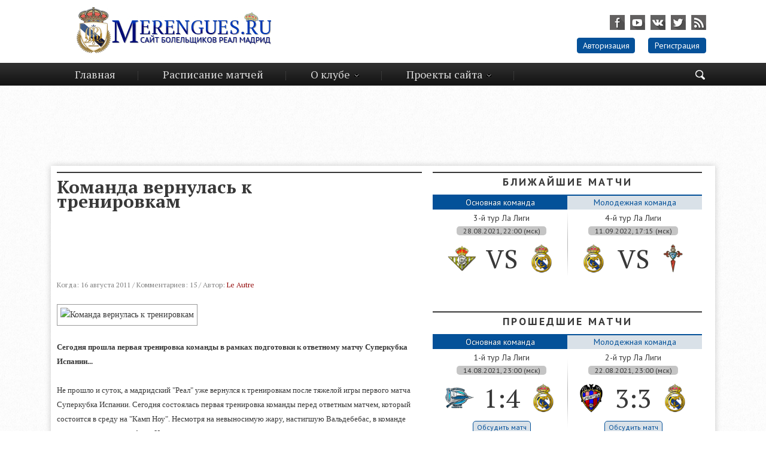

--- FILE ---
content_type: text/html; charset=utf-8
request_url: http://www.forum.merengues.ru/main/3206-komanda-vernulas-k-trenirovkam.html
body_size: 13915
content:
<!DOCTYPE html>
<html>
<head>
   <meta name='yandex-verification' content='51de0ea22b1dc7aa' />
    <meta name="577ee5146d609061f3586c2a1bf7bd03" content="">
   <meta name="google-site-verification" content="M2-YGHbPR5_Ix0w9pAhbXh4ValCZ7rfsTNqeMdQp-B4" />
	<meta charset="utf-8">
<title>Команда вернулась к тренировкам &raquo; Real Madrid | Реал Мадрид | Сайт Болельщиков ФК Реал Мадрид</title>
<meta name="description" content="Сегодня прошла первая тренировка команды в рамках подготовки к ответному матчу Суперкубка Испании...  Не прошло и суток, а мадридский Реал уже вернулся к тренировкам после тяжелой игры первого матча Суперкубка Испании. Сегодня состоялась первая тренировка команды перед ответным матчем, который">
<meta name="keywords" content="Сегодня, игроки, упражнения, который, занимались, Мората, Алекс, группу, руководством, футболисты, восстановительные, матче, невыносимую, Несмотря, первом, первая, Суперкубка, тренировка, команды, Испании">
<meta name="generator" content="DataLife Engine (http://dle-news.ru)">
<meta property="og:site_name" content="Real Madrid | Реал Мадрид | Сайт Болельщиков ФК Реал Мадрид">
<meta property="og:type" content="article">
<meta property="og:title" content="Команда вернулась к тренировкам">
<meta property="og:url" content="http://www.forum.merengues.ru/main/3206-komanda-vernulas-k-trenirovkam.html">
<meta name="news_keywords" content="Реал Мадрид">
<meta property="og:image" content="http://s49.radikal.ru/i124/1108/44/d2654dd42d5e.jpg">
<meta property="og:description" content="Сегодня прошла первая тренировка команды в рамках подготовки к ответному матчу Суперкубка Испании...Не прошло и суток, а мадридский &quot;Реал&quot; уже вернулся к тренировкам после тяжелой игры первого матча Суперкубка Испании. Сегодня состоялась первая тренировка команды перед ответным матчем,">
<link rel="search" type="application/opensearchdescription+xml" href="http://www.forum.merengues.ru/index.php?do=opensearch" title="Real Madrid | Реал Мадрид | Сайт Болельщиков ФК Реал Мадрид">
<link rel="canonical" href="http://www.forum.merengues.ru/main/3206-komanda-vernulas-k-trenirovkam.html">
<link rel="alternate" type="application/rss+xml" title="Real Madrid | Реал Мадрид | Сайт Болельщиков ФК Реал Мадрид" href="http://www.forum.merengues.ru/rss.xml">

<script src="/engine/classes/min/index.php?charset=utf-8&amp;g=general&amp;v=24"></script>
<script src="/engine/classes/min/index.php?charset=utf-8&amp;f=engine/classes/js/jqueryui.js,engine/classes/js/dle_js.js,engine/classes/masha/masha.js&amp;v=24" defer></script>
	<link rel="shortcut icon" href="/templates/merengues/images/favicon.ico" />
	<link media="screen" href="/templates/merengues/css/style.css" type="text/css" rel="stylesheet" />
	<script type="text/javascript" src="/templates/merengues/js/jquery.ui.tabs.js"></script> 
	<script type="text/javascript" src="/templates/merengues/js/html5tooltips.js"></script>
	<script type="text/javascript" src="/templates/merengues/js/jquery.fancybox.js"></script>
	<script type="text/javascript" src="/templates/merengues/js/libs.js"></script>
</head>
<body>
	<script>
<!--
var dle_root       = '/';
var dle_admin      = '';
var dle_login_hash = '6e364794031a593544ebaeffff36fe091e08ca44';
var dle_group      = 5;
var dle_skin       = 'merengues';
var dle_wysiwyg    = '0';
var quick_wysiwyg  = '0';
var dle_act_lang   = ["Да", "Нет", "Ввод", "Отмена", "Сохранить", "Удалить", "Загрузка. Пожалуйста, подождите..."];
var menu_short     = 'Быстрое редактирование';
var menu_full      = 'Полное редактирование';
var menu_profile   = 'Просмотр профиля';
var menu_send      = 'Отправить сообщение';
var menu_uedit     = 'Админцентр';
var dle_info       = 'Информация';
var dle_confirm    = 'Подтверждение';
var dle_prompt     = 'Ввод информации';
var dle_req_field  = 'Заполните все необходимые поля';
var dle_del_agree  = 'Вы действительно хотите удалить? Данное действие невозможно будет отменить';
var dle_spam_agree = 'Вы действительно хотите отметить пользователя как спамера? Это приведёт к удалению всех его комментариев';
var dle_complaint  = 'Укажите текст Вашей жалобы для администрации:';
var dle_big_text   = 'Выделен слишком большой участок текста.';
var dle_orfo_title = 'Укажите комментарий для администрации к найденной ошибке на странице';
var dle_p_send     = 'Отправить';
var dle_p_send_ok  = 'Уведомление успешно отправлено';
var dle_save_ok    = 'Изменения успешно сохранены. Обновить страницу?';
var dle_reply_title= 'Ответ на комментарий';
var dle_tree_comm  = '0';
var dle_del_news   = 'Удалить статью';
var dle_sub_agree  = 'Вы действительно хотите подписаться на комментарии к данной публикации?';
var allow_dle_delete_news   = false;

//-->
</script>
	<header>
		<div class="container">
			<a href="../../../../../" class="logo"></a>
			<div class="right_side">
				<div class="social_ico">
					<a class="ico_fb" href="http://www.facebook.com/Merengues.ru"  target="blank"></a>
					<a class="ico_yt" href="https://www.youtube.com/c/ZZoneRM"  target="blank"></a>
					<a class="ico_vk" href="https://vk.com/merenguesru"  target="blank"></a>
					<a class="ico_tw" href="https://twitter.com/merenguesru"  target="blank"></a>
					<a class="ico_rss" href="/rss.xml"></a>
				</div>
				

	<div class="login_block">
		<a href="#account" class="account">Авторизация</a>
		<a href="http://www.forum.merengues.ru/index.php?do=register">Регистрация</a>
	</div>
	<div id="account" class="popup">
		<div class="popup_title">Авторизация</div>
		<div class="login_form">
			<form method="post" action="">
				<label for="login_name">Логин:</label>
				<input type="text" name="login_name" id="login_name" />
				<label for="login_password">Пароль (<a href="http://www.forum.merengues.ru/index.php?do=lostpassword">Забыли?</a>):</label>
				<input type="password" name="login_password" id="login_password" />
				<button class="fbutton" onclick="submit();" type="submit" title="Войти"><span>Войти</span></button>
				<input name="login" type="hidden" id="login" value="submit" />
			</form>
			<div class="social_login_title">Войти через соц. сеть</div>
			<div class="sociallogin">
				
				
				
				
				
				
			</div>
		</div>
	</div>

			</div>
			<div class="clr"></div>
		</div>
	</header>
	
	<nav>
		<div class="container">
			<div class="search_block hidden">
				<form action="" name="searchform" method="post">
					<input type="hidden" name="do" value="search" />
					<input type="hidden" name="subaction" value="search" />
					<div class="input">
						<input type="text" class="texts" id="headSearchField" placeholder="Поисковая фраза" minlength="3" name="story" />
					</div>
					<div class="submit"></div>
					<input type="submit" value="" id="headSearchBtn" class="but" />
				</form>
				<span class="search_close"></span>
			</div>
			<div class="trigger"></div>
			<ul id="topmenu">
				<li><a href="../../../">Главная</a></li>
				<li><a href="/calend/">Расписание матчей</a></li>
				<li class="drop_list"><a href="">О клубе</a>
					<ul>
						<li><a href="/real-madrid-sostav-2019-2020.html">Состав Реал Мадрид</a></li>
						<li><a href="/real-madrid-castilla-squad-2018-2019.html">Состав Кастильи</a></li>
						<li><a href="/legendy.html">Легенды</a></li>
						<li><a href="/real-madrid-tituli.html">Титулы</a></li>
						<li><a href="/real-madrid-stadion.html">Стадион</a></li>
						<li><a href="/history/">История клуба</a></li>
					</ul>
				</li>
				<li class="drop_list"><a href="">Проекты сайта</a>
					<ul>
						<li><a href="/podcasts/">Подкасты</a></li>
						<li><a href="/blogs/">Блоги</a></li>
                        <li><a href="https://www.youtube.com/c/ZZoneRM">Z Zone</a></li>
					</ul>
				</li>
				<li class="search_ico"><span class=""></span></li>
			</ul>
		</div>
	</nav>
	<center><script async src="//pagead2.googlesyndication.com/pagead/js/adsbygoogle.js"></script>
<!-- Очень большой на главной -->
<ins class="adsbygoogle"
     style="display:inline-block;width:980px;height:120px"
     data-ad-client="ca-pub-6079999056935237"
     data-ad-slot="2752385935"></ins>
<script>
(adsbygoogle = window.adsbygoogle || []).push({});
</script></center>
	<section>
		<article>
			
			            
			<div id='dle-content'>
<div class="fullstory">
	<h3>Команда вернулась к тренировкам</h3>
    
<script async src="//pagead2.googlesyndication.com/pagead/js/adsbygoogle.js"></script>
<!-- на новый серху новости -->
<ins class="adsbygoogle"
     style="display:inline-block;width:580px;height:100px"
     data-ad-client="ca-pub-6079999056935237"
     data-ad-slot="8669225932"></ins>
<script>
(adsbygoogle = window.adsbygoogle || []).push({});
</script>

    
	<div class="s_buttons">
	
	</div>
	<div class="s_info">
		Когда: 16 августа 2011 /
		Комментариев: 15 /
		Автор: <a onclick="ShowProfile('Le+Autre', 'http://www.forum.merengues.ru/user/Le+Autre/', '0'); return false;" href="http://www.forum.merengues.ru/user/Le+Autre/">Le Autre</a>
	</div>
	<div class="maincont">
		<!--dle_image_begin:http://s49.radikal.ru/i124/1108/44/d2654dd42d5e.jpg|--><img src="http://s49.radikal.ru/i124/1108/44/d2654dd42d5e.jpg" alt="Команда вернулась к тренировкам" title="Команда вернулась к тренировкам"  /><!--dle_image_end--><br /><br /><!--sizestart:2--><span style="font-size:10pt;line-height:100%"><!--/sizestart--><b>Сегодня прошла первая тренировка команды в рамках подготовки к ответному матчу Суперкубка Испании...</b><br /><br />Не прошло и суток, а мадридский "Реал" уже вернулся к тренировкам после тяжелой игры первого матча Суперкубка Испании. Сегодня состоялась первая тренировка команды перед ответным матчем, который состоится в среду на "Камп Ноу". Несмотря на невыносимую жару, настигшую Вальдебебас, в команде царила отличная атмосфера. Игроки, вышедшие в первом матче в основе, выполняли восстановительные упражнения, в то время как все остальные футболисты провели полноценную тренировку. Шахин и Гранеро продолжают заниматься по индивидуальным программам, чтобы как можно скорее восстановиться от травм.<br /><br />Сегодня на тренировке под руководством Жозе Моуринью присутствовало 23 футболиста. Футболисты "Кастильи" Томас Мехияс, Алекс, Начо и Мората также занимались вместе с первой командой. Несмотря на невыносимую жару, футболисты работали с полной самоотдачей. В ходе тренировки все игроки "Реал Мадрида" были разделены на три группы. <br /><br />В первую группу вошли те 11 футболистов, которые с первых минут появились на поле в первом матче против "Барселоны": Касильяс, Серхио Рамос, Пепе, Карвалью, Марсело, Хедира, Алонсо, Ди Мария, Озил, Бензема и Криштиану Роналду. Под руководством Руя Фариа игроки совершали различные восстановительные упражнения.<br /><br />Вторую группу возглавил Сильвино Лоуро, тренер вратарей, который работал с Аданом и Мехиясом.<br /><br />Третья группа, в которой занимались Алекс, Начо и Мората, выполняла наиболее интенсивные упражнения. После выполнения разогревающих упражнений, игроки отрабатывали скорость и точность ударов.<br /><br /><b>Le Autre</b>, Merengues.ru<br />realmadrid.com<!--sizeend--></span><!--/sizeend-->
		<div class="clr"></div>
	</div>
</div>

<script async src="//pagead2.googlesyndication.com/pagead/js/adsbygoogle.js"></script>
<!-- на новый тест 22 -->
<ins class="adsbygoogle"
     style="display:inline-block;width:580px;height:400px"
     data-ad-client="ca-pub-6079999056935237"
     data-ad-slot="9426105537"></ins>
<script>
(adsbygoogle = window.adsbygoogle || []).push({});
</script>


<div class="block_title">Похожие новости</div>
<div class="related_news">
	<div class="image">
		<img src="http://s018.radikal.ru/i521/1202/79/1a6b3807b356.jpg" alt="Ласс вернулся в общую группу" title="Ласс вернулся в общую группу" />
	</div>
	<div class="text">
		<a href="http://www.forum.merengues.ru/main/4064-lass-vernulsya-v-obschuyu-gruppu.html">Ласс вернулся в общую группу</a>
		Команда провела второе занятие в рамках подготовки к матчу против "Расинга"...
	</div>
</div><div class="related_news">
	<div class="image">
		<img src="http://s018.radikal.ru/i525/1202/f9/78a3babd869f.jpg" alt="Команда начала подготовку к встрече с &quot;Расингом&quot;" title="Команда начала подготовку к встрече с &quot;Расингом&quot;" />
	</div>
	<div class="text">
		<a href="http://www.forum.merengues.ru/main/4060-komanda-nachala-podgotovku-k-vstreche-s-rasingom.html">Команда начала подготовку к встрече с &quot;Расингом&quot;</a>
		"Леванте" победили. На очереди сантандерский "Расинг".
	</div>
</div><div class="related_news">
	<div class="image">
		<img src="http://s39.radikal.ru/i085/1109/73/86d390e1ca80.jpg" alt="Алтынтоп вернулся в общую группу" title="Алтынтоп вернулся в общую группу" />
	</div>
	<div class="text">
		<a href="http://www.forum.merengues.ru/main/3378-altyntop-vernulsya-v-obschuyu-gruppu.html">Алтынтоп вернулся в общую группу</a>
		Во время сегодняшней подготовки к матчу с "Леванте" турецкий полузащитник был в центре внимания...
	</div>
</div><div class="related_news">
	<div class="image">
		<img src="http://s010.radikal.ru/i311/1108/da/477e9cdc92e2.jpg" alt="&quot;Реал Мадрид&quot; вернулся к тренировкам" title="&quot;Реал Мадрид&quot; вернулся к тренировкам" />
	</div>
	<div class="text">
		<a href="http://www.forum.merengues.ru/main/3227-real-madrid-vernulsya-k-trenirovkam.html">&quot;Реал Мадрид&quot; вернулся к тренировкам</a>
		Сегодня в Вальдебебас царило молчание и сосредоточенность...
	</div>
</div><div class="related_news">
	<div class="image">
		<img src="http://s007.radikal.ru/i300/1107/3c/ea10b70795eb.jpg" alt="Серхио Рамос вернулся в общую группу" title="Серхио Рамос вернулся в общую группу" />
	</div>
	<div class="text">
		<a href="http://www.forum.merengues.ru/main/3097-serhio-ramos-vernulsya-v-obschuyu-gruppu.html">Серхио Рамос вернулся в общую группу</a>
		Защитник мадридского "Реала" и Гранеро тренировались вместе с командой...
	</div>
</div>



<div class="clr berrors" style="margin: 0;">
	Уважаемый посетитель, Вы зашли на сайт как незарегистрированный пользователь.<br />
	Мы рекомендуем Вам <a href="/index.php?do=register">зарегистрироваться</a> либо войти на сайт под своим именем.
</div>

<div class="tags">Ключевые слова: <span><a href="http://www.forum.merengues.ru/tags/%D0%A0%D0%B5%D0%B0%D0%BB+%D0%9C%D0%B0%D0%B4%D1%80%D0%B8%D0%B4/">Реал Мадрид</a></span></div>
<div class="block_title">Комментарии</div>


<div class="clr berrors">
	<b>Информация</b><br />
	Посетители, находящиеся в группе <b>Гости</b>, не могут оставлять комментарии к данной публикации.
</div>
<p>&nbsp;</p>
<form method="post" name="dlemasscomments" id="dlemasscomments"><div id="dle-comments-list">
<div id="comment"></div><div id='comment-id-61147'><div class="comment">
		<div class="avatar">
			<img src="/uploads/fotos/foto_3720.jpg" alt=""/>
		</div>
		<div class="text">
			<div class="author"><a onclick="ShowProfile('el+Blanco', 'http://www.forum.merengues.ru/user/el+Blanco/', '0'); return false;" href="http://www.forum.merengues.ru/user/el+Blanco/">el Blanco</a>  </div>
			<div class="date">16 августа 2011 15:26</div>
			
			<div id='comm-id-61147'>Молодцы но было бы не плохо чтоб они над реализацыей поработали</div>
			<br clear="all" /><div class="signature">--------------------</div><div class="slink">forum.forum.merengues.ru/member.php?u=16474<br /><b>el Blanco</b></div>
			
			
			
		</div>
		<div class="clr"></div>
	<div class="cominfo">




	</div>
	<div class="dcont">

		<div class="clr"></div>
	</div>
</div></div><div id='comment-id-61150'><div class="comment">
		<div class="avatar">
			<img src="/uploads/fotos/foto_4204.jpg" alt=""/>
		</div>
		<div class="text">
			<div class="author"><a onclick="ShowProfile('chiposhki', 'http://www.forum.merengues.ru/user/chiposhki/', '0'); return false;" href="http://www.forum.merengues.ru/user/chiposhki/">chiposhki</a>  </div>
			<div class="date">16 августа 2011 15:53</div>
			
			<div id='comm-id-61150'>Keks_9393 soglasen, bilo bi ne ploxo. Marcelinho A kto takoi Rui Faria?</div>
			<br clear="all" /><div class="signature">--------------------</div><div class="slink">Вперед МАДРИД к победам!!! ;-)</div>
			
			
			
		</div>
		<div class="clr"></div>
	<div class="cominfo">




	</div>
	<div class="dcont">

		<div class="clr"></div>
	</div>
</div></div><div id='comment-id-61151'><div class="comment">
		<div class="avatar">
			<img src="/uploads/fotos/foto_764016.jpg" alt=""/>
		</div>
		<div class="text">
			<div class="author"><a onclick="ShowProfile('The_Earth', 'http://www.forum.merengues.ru/user/The_Earth/', '0'); return false;" href="http://www.forum.merengues.ru/user/The_Earth/">The_Earth</a>  </div>
			<div class="date">16 августа 2011 16:03</div>
			
			<div id='comm-id-61151'>Ребят извините, что не в тему но смотрите что КЕМ НАС делаюсь БАРСУКИ. http://www.barcamania.com/blogs/video/973.html</div>
			<br clear="all" /><div class="signature">--------------------</div><div class="slink">Мадридист до мозга костей...</div>
			
			
			
		</div>
		<div class="clr"></div>
	<div class="cominfo">




	</div>
	<div class="dcont">

		<div class="clr"></div>
	</div>
</div></div><div id='comment-id-61153'><div class="comment">
		<div class="avatar">
			<img src="/uploads/fotos/foto_762911.jpg" alt=""/>
		</div>
		<div class="text">
			<div class="author"><a onclick="ShowProfile('John203', 'http://www.forum.merengues.ru/user/John203/', '0'); return false;" href="http://www.forum.merengues.ru/user/John203/">John203</a>  </div>
			<div class="date">16 августа 2011 16:24</div>
			
			<div id='comm-id-61153'>Голкипер «Ювентуса» Джанлуиджи Буффон поговорил о Суперкубке Испании, в интервью AP.<br /><br />«Мадрид» выиграет Суперкубок. Я в этом уверен. При всем уважении к каталонской команде, но кто вообще «Барселона» такая по сравнению с великим «Реалом»?.<br /><br />«В детстве я болел за два клуба - «Реал Мадрид» и «Ювентус», и вот в одном из них я играю. И не жалею об этом».<br /><br />«Реал» это тот клуб, который не должен проигрывать. Запомните - если «Реал» проиграл, то это не соперник победил, а просто «Реал» сыграл плохо. Эта команда никогда не должна проигрывать. Как и «Ювентус», - закончил Буффон</div>
			<br clear="all" /><div class="signature">--------------------</div><div class="slink">Болею за Реал с 2006 года.. с  самых трудных времён, и НИКОГДА не перестану поддерживать Реал</div>
			
			
			
		</div>
		<div class="clr"></div>
	<div class="cominfo">




	</div>
	<div class="dcont">

		<div class="clr"></div>
	</div>
</div></div><div id='comment-id-61154'><div class="comment">
		<div class="avatar">
			<img src="/uploads/fotos/foto_765464.jpg" alt=""/>
		</div>
		<div class="text">
			<div class="author"><a onclick="ShowProfile('ila', 'http://www.forum.merengues.ru/user/ila/', '0'); return false;" href="http://www.forum.merengues.ru/user/ila/">ila</a>  </div>
			<div class="date">16 августа 2011 16:38</div>
			
			<div id='comm-id-61154'>Голкипер «Ювентуса» Джанлуиджи Буффон поговорил о Суперкубке Испании, в интервью AP.<br /><br />класно)))хорошие слова сказал....искрене<br />&quot;Ребят извините, что не в тему но смотрите что КЕМ НАС делаюсь БАРСУКИ. http://www.barcamania.com/blogs/video/973.html &quot;  на такое вообще внимания обращать нельзя....автор этого видео закомплексованый извращенец да еще и на сайте у них все коменты извращенные<br />мне их жаль<br /><br />ну а трудоголикам нашим желаю удачи в следующем матче <!--smile:fellow--><img style="vertical-align: middle;border: none;" alt="fellow" src="/engine/data/emoticons/fellow.gif" /><!--/smile--> приятно осознавать что мы уже  хотябы на пол шага впереди<br />даже если проиграем расстраиваться не буду потомучто люблю и верю вмадрид....</div>
			
			
			
			
		</div>
		<div class="clr"></div>
	<div class="cominfo">




	</div>
	<div class="dcont">

		<div class="clr"></div>
	</div>
</div></div><div id='comment-id-61157'><div class="comment">
		<div class="avatar">
			<img src="/uploads/fotos/foto_763012.jpg" alt=""/>
		</div>
		<div class="text">
			<div class="author"><a onclick="ShowProfile('taran', 'http://www.forum.merengues.ru/user/taran/', '0'); return false;" href="http://www.forum.merengues.ru/user/taran/">taran</a>  </div>
			<div class="date">16 августа 2011 16:42</div>
			
			<div id='comm-id-61157'><b>pupsabreiker</b>,<br />это тренер по физ.подготовке и помошник Жозе! болельщик блин!</div>
			
			
			
			
		</div>
		<div class="clr"></div>
	<div class="cominfo">




	</div>
	<div class="dcont">

		<div class="clr"></div>
	</div>
</div></div><div id='comment-id-61158'><div class="comment">
		<div class="avatar">
			<img src="/templates/merengues/dleimages/noavatar.png" alt=""/>
		</div>
		<div class="text">
			<div class="author"><a onclick="ShowProfile('Realdino', 'http://www.forum.merengues.ru/user/Realdino/', '0'); return false;" href="http://www.forum.merengues.ru/user/Realdino/">Realdino</a>  </div>
			<div class="date">16 августа 2011 16:48</div>
			
			<div id='comm-id-61158'>Однозначно теперь что Барсе будет не сладко при очных встречах с Нами, огромный прогресс за 1 сезон виден, мы не могли сколько лет 1/8 ЛЧ пройти,  по игре нынешней Барсе уступали очень сильно, оборона головная боль была Касс за всех отдувался,  теперь мы возвращаем утерянные позиции с помощью Мистера Моу, главная заслуга принадлежит ему, я бы хотел что бы он руководил нами десятилетиями как САФ!</div>
			
			
			
			
		</div>
		<div class="clr"></div>
	<div class="cominfo">




	</div>
	<div class="dcont">

		<div class="clr"></div>
	</div>
</div></div><div id='comment-id-61161'><div class="comment">
		<div class="avatar">
			<img src="/uploads/fotos/foto_763410.jpg" alt=""/>
		</div>
		<div class="text">
			<div class="author"><a onclick="ShowProfile('Real+Madrid+FC', 'http://www.forum.merengues.ru/user/Real+Madrid+FC/', '0'); return false;" href="http://www.forum.merengues.ru/user/Real+Madrid+FC/">Real Madrid FC</a>  </div>
			<div class="date">16 августа 2011 17:31</div>
			
			<div id='comm-id-61161'>The_Earth  нынешние болельщики Барселоны-это ребята вряд ли достигшие совершеннолетия<br />не только это видео..., но и различные комменты на многих спортивных сайтах типа, &quot;Реал фуфло,мы вас 5-0,мы вас 6-2!!! &quot;,говорят об их не большом складе ума.  Барса на вершине -они с ней,но очень скоро триумф закончится и таких &quot;болельщиков&quot; не будет.Останутся только настоящие преданные фанаты команды. Надеюсь что Реал вернёт Барсу с небес на землю )<br />...а видео прикольное ,улыбнуло )))</div>
			
			
			
			
		</div>
		<div class="clr"></div>
	<div class="cominfo">




	</div>
	<div class="dcont">

		<div class="clr"></div>
	</div>
</div></div><div id='comment-id-61164'><div class="comment">
		<div class="avatar">
			<img src="/templates/merengues/dleimages/noavatar.png" alt=""/>
		</div>
		<div class="text">
			<div class="author"><a onclick="ShowProfile('Rami_CR7', 'http://www.forum.merengues.ru/user/Rami_CR7/', '0'); return false;" href="http://www.forum.merengues.ru/user/Rami_CR7/">Rami_CR7</a>  </div>
			<div class="date">16 августа 2011 17:44</div>
			
			<div id='comm-id-61164'>Все равно надо верить в лучшее. <br />а видео смешное)</div>
			
			
			
			
		</div>
		<div class="clr"></div>
	<div class="cominfo">




	</div>
	<div class="dcont">

		<div class="clr"></div>
	</div>
</div></div><div id='comment-id-61173'><div class="comment">
		<div class="avatar">
			<img src="/uploads/fotos/foto_765950.jpeg" alt=""/>
		</div>
		<div class="text">
			<div class="author"><a onclick="ShowProfile('kgstan', 'http://www.forum.merengues.ru/user/kgstan/', '0'); return false;" href="http://www.forum.merengues.ru/user/kgstan/">kgstan</a>  </div>
			<div class="date">16 августа 2011 18:38</div>
			
			<div id='comm-id-61173'>Думаю нам точность и реализация не помешает.Буффон красава мой любимый голкипер после Икера</div>
			
			
			
			
		</div>
		<div class="clr"></div>
	<div class="cominfo">




	</div>
	<div class="dcont">

		<div class="clr"></div>
	</div>
</div></div><div id='comment-id-61174'><div class="comment">
		<div class="avatar">
			<img src="/uploads/fotos/foto_764742.jpg" alt=""/>
		</div>
		<div class="text">
			<div class="author"><a onclick="ShowProfile('JenReal', 'http://www.forum.merengues.ru/user/JenReal/', '0'); return false;" href="http://www.forum.merengues.ru/user/JenReal/">JenReal</a>  </div>
			<div class="date">16 августа 2011 19:38</div>
			
			<div id='comm-id-61174'>Молодцы что тренируются  !!!</div>
			
			
			
			
		</div>
		<div class="clr"></div>
	<div class="cominfo">




	</div>
	<div class="dcont">

		<div class="clr"></div>
	</div>
</div></div><div id='comment-id-61175'><div class="comment">
		<div class="avatar">
			<img src="/uploads/fotos/foto_4204.jpg" alt=""/>
		</div>
		<div class="text">
			<div class="author"><a onclick="ShowProfile('chiposhki', 'http://www.forum.merengues.ru/user/chiposhki/', '0'); return false;" href="http://www.forum.merengues.ru/user/chiposhki/">chiposhki</a>  </div>
			<div class="date">16 августа 2011 20:12</div>
			
			<div id='comm-id-61175'><b>taran</b>,<br />shto takogo shto ia ne znal kto on takoi! Kak budto odin edinestvennii kto ne znal ego! Mne stalo interesno vot ia i sprosil.. Somnevaus shto ti znaesh ves personal. Po tvoemu liuboi bolelshik doljen znat ves personal svoei komandi?! Za infu koneshno spasibo...</div>
			<br clear="all" /><div class="signature">--------------------</div><div class="slink">Вперед МАДРИД к победам!!! ;-)</div>
			
			
			
		</div>
		<div class="clr"></div>
	<div class="cominfo">




	</div>
	<div class="dcont">

		<div class="clr"></div>
	</div>
</div></div><div id='comment-id-61176'><div class="comment">
		<div class="avatar">
			<img src="/templates/merengues/dleimages/noavatar.png" alt=""/>
		</div>
		<div class="text">
			<div class="author"><a onclick="ShowProfile('Botir_CR7', 'http://www.forum.merengues.ru/user/Botir_CR7/', '0'); return false;" href="http://www.forum.merengues.ru/user/Botir_CR7/">Botir_CR7</a>  </div>
			<div class="date">16 августа 2011 20:56</div>
			
			<div id='comm-id-61176'>Да они молодцы!!! Реал чемпион! Реал лучше всех!</div>
			
			
			
			
		</div>
		<div class="clr"></div>
	<div class="cominfo">




	</div>
	<div class="dcont">

		<div class="clr"></div>
	</div>
</div></div><div id='comment-id-61177'><div class="comment">
		<div class="avatar">
			<img src="/templates/merengues/dleimages/noavatar.png" alt=""/>
		</div>
		<div class="text">
			<div class="author"><a onclick="ShowProfile('Aliby', 'http://www.forum.merengues.ru/user/Aliby/', '0'); return false;" href="http://www.forum.merengues.ru/user/Aliby/">Aliby</a>  </div>
			<div class="date">16 августа 2011 21:04</div>
			
			<div id='comm-id-61177'>real Champion eto bez problem</div>
			
			
			
			
		</div>
		<div class="clr"></div>
	<div class="cominfo">




	</div>
	<div class="dcont">

		<div class="clr"></div>
	</div>
</div></div><div id='comment-id-61178'><div class="comment">
		<div class="avatar">
			<img src="/uploads/fotos/foto_764562.jpg" alt=""/>
		</div>
		<div class="text">
			<div class="author"><a onclick="ShowProfile('merengues-95', 'http://www.forum.merengues.ru/user/merengues-95/', '0'); return false;" href="http://www.forum.merengues.ru/user/merengues-95/">merengues-95</a>  </div>
			<div class="date">16 августа 2011 21:07</div>
			
			<div id='comm-id-61178'>вижу сразу лысину бенза блестит)))эта лысина должна забивать желательно победные голы</div>
			
			
			
			
		</div>
		<div class="clr"></div>
	<div class="cominfo">




	</div>
	<div class="dcont">

		<div class="clr"></div>
	</div>
</div></div>
<div id="dle-ajax-comments"></div>
</div></form>

<!--dlenavigationcomments--></div>
		</article>
		<aside>
			<div class="block_title"><center>Ближайшие матчи</center></div>
			<ul class="tabs-menu">
				<li class="current"><a href="#tab-1">Основная команда</a></li>
				<li><a href="#tab-2">Молодежная команда</a></li>
			</ul>
			<div class="tab">
				<div id="tab-1" class="tab-content">
					<div class="table_list">
	<div class="edit_table"></div>
	<!--dle_list--><ul><li>3-й тур Ла Лиги<br><i>28.08.2021, 22:00 (мск)</i><!--dle_image_begin:/uploads/main/betis.png||Бетис--><img src="/uploads/main/betis.png" style="max-width:100%;" alt="Бетис"><!--dle_image_end--><b>VS</b><!--dle_image_begin:/uploads/main/realmadrid.png||Реал Мадрид--><img src="/uploads/main/realmadrid.png" style="max-width:100%;" alt="Реал Мадрид"><!--dle_image_end-->
</li><!--dle_li--><li>4-й тур Ла Лиги<br><i>11.09.2022, 17:15 (мск)</i><!--dle_image_begin:/uploads/main/realmadrid.png||Реал Мадрид--><img src="/uploads/main/realmadrid.png" style="max-width:100%;" alt="Реал Мадрид"><!--dle_image_end--><b>VS</b><!--dle_image_begin:/uploads/main/celta.png||Сельта--><img src="/uploads/main/celta.png" style="max-width:100%;" alt="Сельта"><!--dle_image_end-->

</li></ul><!--dle_list_end-->
<!--dle_ol_1--><ol type="1"><li><!--/dle_ol-->Товарищеский матч<br><i>10.08.2019, 18:00 (мск)</i><!--dle_image_begin:/uploads/main/tenerife.png||Тенерифе--><img src="/uploads/main/tenerife.png" style="max-width:100%;" alt="Тенерифе"><!--dle_image_end--><b>VS</b><!--dle_image_begin:/uploads/main/castilla.png||Кастилья--><img src="/uploads/main/castilla.png" style="max-width:100%;" alt="Кастилья"><!--dle_image_end-->
</li><!--dle_li--><li>Товарищеский матч<br><i>12.08.2019, 18:00 (мск)</i><!--dle_image_begin:/uploads/main/castilla.png||Кастилья--><img src="/uploads/main/castilla.png" style="max-width:100%;" alt="Кастилья"><!--dle_image_end--><b>VS</b><!--dle_image_begin:/uploads/main/question.png||Алькоркон--><img src="/uploads/main/question.png" style="max-width:100%;" alt="Алькоркон"><!--dle_image_end-->
</div>
					<div class="clr"></div>
                </div>
                    <div id="tab-2" class="tab-content">
					<div class="table_list">
	<div class="edit_table"></div>
	<!--dle_list--><ul><li>3-й тур Ла Лиги<br><i>28.08.2021, 22:00 (мск)</i><!--dle_image_begin:/uploads/main/betis.png||Бетис--><img src="/uploads/main/betis.png" style="max-width:100%;" alt="Бетис"><!--dle_image_end--><b>VS</b><!--dle_image_begin:/uploads/main/realmadrid.png||Реал Мадрид--><img src="/uploads/main/realmadrid.png" style="max-width:100%;" alt="Реал Мадрид"><!--dle_image_end-->
</li><!--dle_li--><li>4-й тур Ла Лиги<br><i>11.09.2022, 17:15 (мск)</i><!--dle_image_begin:/uploads/main/realmadrid.png||Реал Мадрид--><img src="/uploads/main/realmadrid.png" style="max-width:100%;" alt="Реал Мадрид"><!--dle_image_end--><b>VS</b><!--dle_image_begin:/uploads/main/celta.png||Сельта--><img src="/uploads/main/celta.png" style="max-width:100%;" alt="Сельта"><!--dle_image_end-->

</li></ul><!--dle_list_end-->
<!--dle_ol_1--><ol type="1"><li><!--/dle_ol-->Товарищеский матч<br><i>10.08.2019, 18:00 (мск)</i><!--dle_image_begin:/uploads/main/tenerife.png||Тенерифе--><img src="/uploads/main/tenerife.png" style="max-width:100%;" alt="Тенерифе"><!--dle_image_end--><b>VS</b><!--dle_image_begin:/uploads/main/castilla.png||Кастилья--><img src="/uploads/main/castilla.png" style="max-width:100%;" alt="Кастилья"><!--dle_image_end-->
</li><!--dle_li--><li>Товарищеский матч<br><i>12.08.2019, 18:00 (мск)</i><!--dle_image_begin:/uploads/main/castilla.png||Кастилья--><img src="/uploads/main/castilla.png" style="max-width:100%;" alt="Кастилья"><!--dle_image_end--><b>VS</b><!--dle_image_begin:/uploads/main/question.png||Алькоркон--><img src="/uploads/main/question.png" style="max-width:100%;" alt="Алькоркон"><!--dle_image_end-->
</div>
					<div class="clr"></div>
                </div>
			</div>
			<div class="clr"></div>
            <div class="block_title"><center>Прошедшие матчи</center></div>
			<ul class="tabs-menu2">
				<li class="current"><a href="#tab2-1">Основная команда</a></li>
				<li><a href="#tab2-2">Молодежная команда</a></li>
			</ul>
			<div class="tab">
				<div id="tab2-1" class="tab-content2">
					<div class="table_list">
	<div class="edit_table"></div>
	<!--dle_list--><ul><li>1-й тур Ла Лиги<br><i>14.08.2021, 23:00 (мск)</i><!--dle_image_begin:/uploads/main/alaves.png||Алавес--><img src="/uploads/main/alaves.png" style="max-width:100%;" alt="Алавес"><!--dle_image_end--><b>1:4</b><!--dle_image_begin:/uploads/main/realmadrid.png||Реал Мадрид--><img src="/uploads/main/realmadrid.png" style="max-width:100%;" alt="Реал Мадрид"><!--dle_image_end--><a href="http://www.forum.merengues.ru/main/rotator/19169-real-madrid-cf-real-valladolid-cf-10.html">Обсудить матч</a>
</li><!--dle_li--><li>2-й тур Ла Лиги<br><i>22.08.2021, 23:00 (мск)</i><!--dle_image_begin:/uploads/main/levante.png||Леванте--><img src="/uploads/main/levante.png" style="max-width:100%;" alt="Леванте"><!--dle_image_end--><b>3:3</b><!--dle_image_begin:/uploads/main/realmadrid.png||Реал Мадрид--><img src="/uploads/main/realmadrid.png" style="max-width:100%;" alt="Реал Мадрид"><!--dle_image_end--><a href="http://www.forum.merengues.ru/main/rotator/19163-real-betis-balompie-real-madrid-cf-23.html">Обсудить матч</a>


</li></ul><!--dle_list_end-->
<!--dle_ol_1--><ol type="1"><li><!--/dle_ol-->Товарищеский матч<br><i>07.08.2019, 18:00 (мск)</i><!--dle_image_begin:/uploads/main/castilla.png||Кастилья--><img src="/uploads/main/castilla.png" style="max-width:100%;" alt="Кастилья"><!--dle_image_end--><b>3:0</b><!--dle_image_begin:/uploads/main/alcorcon.png||Алькоркон--><img src="/uploads/main/alcorcon.png" style="max-width:100%;" alt="Алькоркон"><!--dle_image_end--><a href="http://www.forum.merengues.ru/main/18741-real-madrid-castilla-ad-alcorcon-30.html">Обсудить матч</a>
</li><!--dle_li--><li>38-й тур Сегунды Б<br><i>19.05.2019, 18:00 (мск)</i><!--dle_image_begin:/uploads/main/castilla.png||Кастилья--><img src="/uploads/main/castilla.png" style="max-width:100%;" alt="Кастилья"><!--dle_image_end--><b>0:1</b><!--dle_image_begin:/uploads/main/pontevedra.png||Понтеведра--><img src="/uploads/main/pontevedra.png" style="max-width:100%;" alt="Понтеведра"><!--dle_image_end--><a href="http://www.forum.merengues.ru/main/18567-real-madrid-castilla-pontevedra-cf-01.html">Обсудить матч</a>
</div>
					<div class="clr"></div>
				</div>
				<div id="tab2-2" class="tab-content2">
					<div class="table_list">
	<div class="edit_table"></div>
	<!--dle_list--><ul><li>1-й тур Ла Лиги<br><i>14.08.2021, 23:00 (мск)</i><!--dle_image_begin:/uploads/main/alaves.png||Алавес--><img src="/uploads/main/alaves.png" style="max-width:100%;" alt="Алавес"><!--dle_image_end--><b>1:4</b><!--dle_image_begin:/uploads/main/realmadrid.png||Реал Мадрид--><img src="/uploads/main/realmadrid.png" style="max-width:100%;" alt="Реал Мадрид"><!--dle_image_end--><a href="http://www.forum.merengues.ru/main/rotator/19169-real-madrid-cf-real-valladolid-cf-10.html">Обсудить матч</a>
</li><!--dle_li--><li>2-й тур Ла Лиги<br><i>22.08.2021, 23:00 (мск)</i><!--dle_image_begin:/uploads/main/levante.png||Леванте--><img src="/uploads/main/levante.png" style="max-width:100%;" alt="Леванте"><!--dle_image_end--><b>3:3</b><!--dle_image_begin:/uploads/main/realmadrid.png||Реал Мадрид--><img src="/uploads/main/realmadrid.png" style="max-width:100%;" alt="Реал Мадрид"><!--dle_image_end--><a href="http://www.forum.merengues.ru/main/rotator/19163-real-betis-balompie-real-madrid-cf-23.html">Обсудить матч</a>


</li></ul><!--dle_list_end-->
<!--dle_ol_1--><ol type="1"><li><!--/dle_ol-->Товарищеский матч<br><i>07.08.2019, 18:00 (мск)</i><!--dle_image_begin:/uploads/main/castilla.png||Кастилья--><img src="/uploads/main/castilla.png" style="max-width:100%;" alt="Кастилья"><!--dle_image_end--><b>3:0</b><!--dle_image_begin:/uploads/main/alcorcon.png||Алькоркон--><img src="/uploads/main/alcorcon.png" style="max-width:100%;" alt="Алькоркон"><!--dle_image_end--><a href="http://www.forum.merengues.ru/main/18741-real-madrid-castilla-ad-alcorcon-30.html">Обсудить матч</a>
</li><!--dle_li--><li>38-й тур Сегунды Б<br><i>19.05.2019, 18:00 (мск)</i><!--dle_image_begin:/uploads/main/castilla.png||Кастилья--><img src="/uploads/main/castilla.png" style="max-width:100%;" alt="Кастилья"><!--dle_image_end--><b>0:1</b><!--dle_image_begin:/uploads/main/pontevedra.png||Понтеведра--><img src="/uploads/main/pontevedra.png" style="max-width:100%;" alt="Понтеведра"><!--dle_image_end--><a href="http://www.forum.merengues.ru/main/18567-real-madrid-castilla-pontevedra-cf-01.html">Обсудить матч</a>
</div>
					<div class="clr"></div>
				</div>
			</div>
<script async src="//pagead2.googlesyndication.com/pagead/js/adsbygoogle.js"></script>
<!-- на галвке справа сверху -->
<ins class="adsbygoogle"
     style="display:inline-block;width:468px;height:60px"
     data-ad-client="ca-pub-6079999056935237"
     data-ad-slot="7575452337"></ins>
<script>
(adsbygoogle = window.adsbygoogle || []).push({});
</script>
			<div class="clr"></div>
			<div class="small_block">
				<div class="block_title"><center>Ла Лига</center></div>
				
				<a href="https://www.sofascore.com/ru/tournament/football/spain/laliga/8" class="table_link" target="_blank">Полная таблица Ла Лиги</a>
			</div>
			<div class="small_block">
				<div class="block_title"><center>Сегунда Б</center></div>
				
				<a href="https://www.livescore.com/soccer/spain/segunda-b-group-i/" class="table_link" target="_blank">Полная таблица Сегунды</a>
			</div>
			<div class="small_block">
				<div class="block_title"><center>Бомбардиры</center></div>
				<table style="border-collapse:collapse;width:100%;">
					<thead>
						<tr>
							<td>&nbsp;#</td>
							<td>&nbsp;Игрок</td>
							<td>&nbsp;ЛЛ</td>
							<td>&nbsp;ЛЧ</td>
							<td>&nbsp;КК</td>
						</tr>
					</thead>
					<tbody>
						<div class="table_list">
	<div class="edit_table"></div>
	
</div>
					</tbody>
				</table>
			</div>
			<div class="small_block">
				<div class="block_title"><center>Ассистенты</center></div>
				<table style="border-collapse:collapse;width:100%;">
					<thead>
						<tr>
							<td>&nbsp;#</td>
							<td>&nbsp;Игрок</td>
							<td>&nbsp;ЛЛ</td>
							<td>&nbsp;ЛЧ</td>
							<td>&nbsp;КК</td>
						</tr>
					</thead>
					<tbody>
						<div class="table_list">
	<div class="edit_table"></div>
	
</div>
					</tbody>
				</table>
			</div>
			<div class="small_block">
				<div class="block_title"><center>Лазарет</center></div>
				<div class="meta_title">
					<b>Игрок</b>
					<p>Дата восстановления</p>
				</div>
				<div class="clr"></div>
				<div class="table_list">
	<div class="edit_table"></div>
	
</div>
			</div>
			<div class="small_block">
				<div class="block_title"><center>Дни рождения</center></div>
				<div class="meta_title">
					<b>Игрок</b>
					<p>Дата</p>
				</div>
				<div class="clr"></div>
				<div class="table_list">
	<div class="edit_table"></div>
	<!--dle_list--><ul><li><p>23 февраля</p><span><a href="http://www.forum.merengues.ru/sostav/5941-karlos-enrike-kazemiro.html">Каземиро</a></span><br></li><!--dle_li--><li><p>30 марта</p><span><a href="http://forum.merengues.ru/sostav/24-serxio-ramos-garsiya-4.html" target="_blank" rel="noopener external noreferrer">Серхио Рамос</a></span><br></li></ul><!--dle_list_end-->
</div>
			</div>
			
			<div class="small_block">
				<div class="block_title"><center>Опрос</center></div>
				
			</div>   
<div id="n4p_31969">Loading...</div>
<script type="text/javascript" charset="utf-8">
  (function(d,s){
    var o=d.createElement(s);
    o.async=true;
    o.type="text/javascript";
    o.charset="utf-8";
    if (location.protocol == "https:") {
      o.src="https://js-ru.redtram.com/n4p/0/31/ticker_31969.js";
    }
    else {
      o.src="http://js.ru.redtram.com/n4p/0/31/ticker_31969.js";
    }
    var x=d.getElementsByTagName(s)[0];
    x.parentNode.insertBefore(o,x);
  })(document,"script");
</script>		
        </aside>
	</section>
	
	
	<footer>
		<div class="container">
			<div class="copy">© 2009-2021 www.Merengues.ru</div>
			<div class="tops">
                <!--LiveInternet counter--><script type="text/javascript"><!--
document.write("<a href='//www.liveinternet.ru/click' "+
"target=_blank><img src='//counter.yadro.ru/hit?t38.2;r"+
escape(document.referrer)+((typeof(screen)=="undefined")?"":
";s"+screen.width+"*"+screen.height+"*"+(screen.colorDepth?
screen.colorDepth:screen.pixelDepth))+";u"+escape(document.URL)+
";"+Math.random()+
"' alt='' title='LiveInternet' "+
"border='0' width='31' height='31'><\/a>")
//--></script><!--/LiveInternet-->
                
<!-- Yandex.Metrika informer -->
<a href="https://metrika.yandex.ru/stat/?id=6684520&amp;from=informer"
target="_blank" rel="nofollow"><img src="https://informer.yandex.ru/informer/6684520/3_0_B9B9B9FF_999999FF_0_pageviews"
style="width:88px; height:31px; border:0;" alt="Яндекс.Метрика" title="Яндекс.Метрика: данные за сегодня (просмотры, визиты и уникальные посетители)" /></a>
<!-- /Yandex.Metrika informer -->

<!-- Yandex.Metrika counter -->
<script type="text/javascript">
    (function (d, w, c) {
        (w[c] = w[c] || []).push(function() {
            try {
                w.yaCounter6684520 = new Ya.Metrika({
                    id:6684520,
                    clickmap:true,
                    trackLinks:true,
                    accurateTrackBounce:true,
                    webvisor:true,
                    trackHash:true
                });
            } catch(e) { }
        });

        var n = d.getElementsByTagName("script")[0],
            s = d.createElement("script"),
            f = function () { n.parentNode.insertBefore(s, n); };
        s.type = "text/javascript";
        s.async = true;
        s.src = "https://mc.yandex.ru/metrika/watch.js";

        if (w.opera == "[object Opera]") {
            d.addEventListener("DOMContentLoaded", f, false);
        } else { f(); }
    })(document, window, "yandex_metrika_callbacks");
</script>
<noscript><div><img src="https://mc.yandex.ru/watch/6684520" style="position:absolute; left:-9999px;" alt="" /></div></noscript>
<!-- /Yandex.Metrika counter -->   
<!-- Rating@Mail.ru counter -->
<script type="text/javascript">
var _tmr = window._tmr || (window._tmr = []);
_tmr.push({id: "2026427", type: "pageView", start: (new Date()).getTime()});
(function (d, w, id) {
  if (d.getElementById(id)) return;
  var ts = d.createElement("script"); ts.type = "text/javascript"; ts.async = true; ts.id = id;
  ts.src = (d.location.protocol == "https:" ? "https:" : "http:") + "//top-fwz1.mail.ru/js/code.js";
  var f = function () {var s = d.getElementsByTagName("script")[0]; s.parentNode.insertBefore(ts, s);};
  if (w.opera == "[object Opera]") { d.addEventListener("DOMContentLoaded", f, false); } else { f(); }
})(document, window, "topmailru-code");
</script><noscript><div style="position:absolute;left:-10000px;">
<img src="//top-fwz1.mail.ru/counter?id=2026427;js=na" style="border:0;" height="1" width="1" alt="Рейтинг@Mail.ru" />
</div></noscript>
<!-- //Rating@Mail.ru counter -->
<!-- Rating@Mail.ru logo -->
<a href="http://top.mail.ru/jump?from=2026427">
<img src="//top-fwz1.mail.ru/counter?id=2026427;t=294;l=1" 
style="border:0;" height="31" width="38" alt="Рейтинг@Mail.ru" /></a>
<!-- //Rating@Mail.ru logo -->
            </div>
			<div class="clr"></div>
			Использование материалов сайта без согласования с Администрацией сайта запрещено. Со всеми вопросами свяжитесь с нами по e-mail: merengues@mail.ru Дата открытия сайта: 11 февраля 2006 года.
		</div>
	</footer>
	
</body>
</html>
<!-- DataLife Engine Copyright SoftNews Media Group (http://dle-news.ru) -->


--- FILE ---
content_type: text/html; charset=utf-8
request_url: https://www.google.com/recaptcha/api2/aframe
body_size: 266
content:
<!DOCTYPE HTML><html><head><meta http-equiv="content-type" content="text/html; charset=UTF-8"></head><body><script nonce="baWYu-LimBE116U8SchhGQ">/** Anti-fraud and anti-abuse applications only. See google.com/recaptcha */ try{var clients={'sodar':'https://pagead2.googlesyndication.com/pagead/sodar?'};window.addEventListener("message",function(a){try{if(a.source===window.parent){var b=JSON.parse(a.data);var c=clients[b['id']];if(c){var d=document.createElement('img');d.src=c+b['params']+'&rc='+(localStorage.getItem("rc::a")?sessionStorage.getItem("rc::b"):"");window.document.body.appendChild(d);sessionStorage.setItem("rc::e",parseInt(sessionStorage.getItem("rc::e")||0)+1);localStorage.setItem("rc::h",'1768725189305');}}}catch(b){}});window.parent.postMessage("_grecaptcha_ready", "*");}catch(b){}</script></body></html>